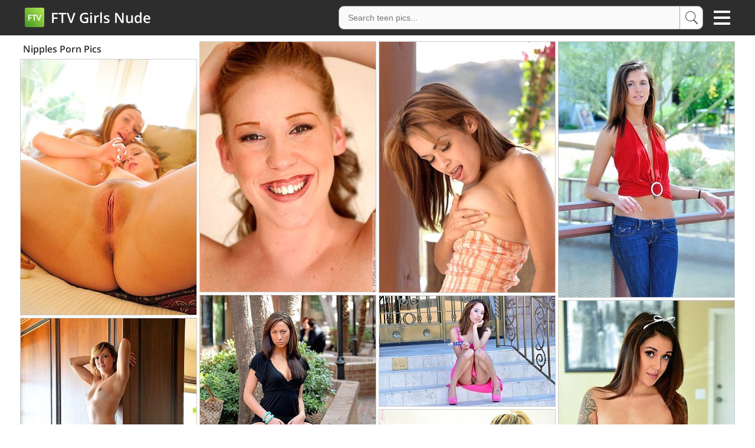

--- FILE ---
content_type: text/html; charset=UTF-8
request_url: https://www.ftvgirlsnude.com/c/Nipples/
body_size: 2707
content:
<!DOCTYPE html>
<html>
<head>
<meta http-equiv="Content-Type" content="text/html; charset=UTF-8">
<title>Nipples FTV Girls Pics - FTVGirlsNude.com</title>
<meta name="description" content="Nipples free sex pics! At FTV Girls Nude.com you can find all kind of teen porn for FREE!">
<meta name="referrer" content="unsafe-url">
<meta name="viewport" content="viewport-fit=cover, width=device-width, initial-scale=1.0, minimum-scale=1.0">
<link rel="stylesheet" href="/assets/styles-1740560858.css">
<meta name="apple-mobile-web-app-title" content="FTV Girls">
<meta name="application-name" content="FTV Girls">
<meta name="theme-color" content="#FFF">
</head>
<body>
<div class="header">
<div class="safe-area">
<div class="container">
<div class="logo">
<a href="/">
<img src="/assets/logo-1740560858.svg" alt="FTVGirlsNude.com">
FTV Girls Nude
</a>
</div>
<div class="search">
<div class="toggle">
<input type="checkbox" aria-label="Search">
<span></span>
<form action="https://www.xftvgirls.com/search/" target="_blank">
<input type="text" name="q" autocomplete="off" placeholder="Search teen pics...">
<button type="submit" aria-label="Search"></button>
</form>
</div>
</div>
<div class="menu">
<div class="toggle">
<input type="checkbox" aria-label="Menu">
<span></span>
<ul>
<li><a href="/">Home</a></li>
<li><a href="/c/">All Categories</a></li>
<li><a href="/m/">All Models</a></li>
<li class="external"><a href="https://www.xvidzz.com/" title="Xvidzz" target="_blank">Xvidzz.com</a></li>
<li class="external"><a href="https://www.tuboff.com/channels/ftvgirls/" title="Tuboff" target="_blank">Tuboff</a></li>
<li class="external"><a href="https://www.sexadept.com/" title="SexAdept" target="_blank">SexAdept.com</a></li>
<li class="external"><a href="https://www.porzz.com/" title="Por ZZ" target="_blank">PorZZ.com</a></li>
<li class="external"><a href="https://www.iftvmilfs.com/" title="iFTVMILFs.com" target="_blank">iFTVMILFs.com</a></li>
<li class="external"><a href="https://www.ivr.xxx/" title="VR Porn ivr" xxx="_blank">VR Porn Tube</a></li>
</ul>
</div>
</div>
</div>
</div>
</div>
<div class="main">
<div class="safe-area">
<div class="container">
<div class="thumbs infinite">
<div class="title">
<h1>Nipples Porn Pics</h1>
</div>

<div>
<a href="/v/1501/" data-id="20105009168091" target="_blank" rel="nofollow noopener" title="Redheaded thickie sucking on her own nipples after going topless">
<img src="/thumbs/19/086-on.jpg" alt="Redheaded thickie sucking on her own nipples after going topless" width="300" height="426">
</a>
</div>

<div>
<a href="/v/3038/" data-id="20105009253054" target="_blank" rel="nofollow noopener" title="Tit licking enthusiast exposes her pierced nipples in a solo gallery">
<img src="/thumbs/45/035_licking-in.jpg" alt="Tit licking enthusiast exposes her pierced nipples in a solo gallery" width="300" height="427">
</a>
</div>

<div>
<a href="/v/2884/" data-id="20105009330324" target="_blank" rel="nofollow noopener" title="Leggy brunette in blue and red having lots of fun as she teases everyone">
<img src="/thumbs/42/303_-and.jpg" alt="Leggy brunette in blue and red having lots of fun as she teases everyone" width="300" height="435">
</a>
</div>

<div>
<a href="/v/2212/" data-id="20105009448403" target="_blank" rel="nofollow noopener" title="Women fuck each other with toys and worship each other\'s nipples">
<img src="/thumbs/30/484-with-each-s.jpg" alt="Women fuck each other with toys and worship each other\'s nipples" width="300" height="435">
</a>
</div>

<div>
<a href="/v/2220/" data-id="20105009548503" target="_blank" rel="nofollow noopener" title="Busy city girl showing her nipples and legs while roaming the streets">
<img src="/thumbs/30/584-the.jpg" alt="Busy city girl showing her nipples and legs while roaming the streets" width="300" height="427">
</a>
</div>

<div>
<a href="/v/2096/" data-id="20105009638482" target="_blank" rel="nofollow noopener" title="Pink dress babe twisting her own nipples and posing on the steps">
<img src="/thumbs/28/483-twisting.jpg" alt="Pink dress babe twisting her own nipples and posing on the steps" width="300" height="189">
</a>
</div>

<div>
<a href="/v/1253/" data-id="20105009708251" target="_blank" rel="nofollow noopener" title="Brunette twisting her own nipples before pulling down her panties">
<img src="/thumbs/15/280-brunette-own-her.jpg" alt="Brunette twisting her own nipples before pulling down her panties" width="300" height="435">
</a>
</div>

<div>
<a href="/v/2292/" data-id="20105009831813" target="_blank" rel="nofollow noopener" title="Dirty blonde pinching her nipples and showing her gorgeous feet too">
<img src="/thumbs/31/813-nipples-her-too.jpg" alt="Dirty blonde pinching her nipples and showing her gorgeous feet too" width="300" height="435">
</a>
</div>

<div>
<a href="/v/1494/" data-id="20105009979981" target="_blank" rel="nofollow noopener" title="Pink lingerie blonde rubbing her nipples and kissing a pink bunny">
<img src="/thumbs/18/997-blonde-rubbing-bunny.jpg" alt="Pink lingerie blonde rubbing her nipples and kissing a pink bunny" width="300" height="187">
</a>
</div>

<div>
<a href="/v/1692/" data-id="202050090163022" target="_blank" rel="nofollow noopener" title="Beauty with perky nipples feels horny outdoors, masturbates indoors">
<img src="/thumbs/22/036-perky-masturbates.jpg" alt="Beauty with perky nipples feels horny outdoors, masturbates indoors" width="300" height="435">
</a>
</div>

<div>
<a href="/v/2697/" data-id="202050091149883" target="_blank" rel="nofollow noopener" title="Bodacious blonde gets her nipples all hard to get you excited too">
<img src="/thumbs/38/894_bodacious-nipples-to.jpg" alt="Bodacious blonde gets her nipples all hard to get you excited too" width="300" height="426">
</a>
</div>

<div>
<a href="/v/1713/" data-id="202050092178322" target="_blank" rel="nofollow noopener" title="blond-haired beauty licks her own nipples and shows her cute pussy">
<img src="/thumbs/22/387-her-and.jpg" alt="blond-haired beauty licks her own nipples and shows her cute pussy" width="300" height="435">
</a>
</div>

<div>
<a href="/v/1351/" data-id="202050093177761" target="_blank" rel="nofollow noopener" title="Office hottie with a body exposing her nipples and wet pussy on cam">
<img src="/assets/1px.gif" class="lazyload" data-src="/thumbs/16/777-her.jpg" alt="Office hottie with a body exposing her nipples and wet pussy on cam" width="300" height="426">
</a>
</div>

<div>
<a href="/v/1752/" data-id="202050094142032" target="_blank" rel="nofollow noopener" title="Brunette twisting her own nipples and being kinky as fuck as well">
<img src="/assets/1px.gif" class="lazyload" data-src="/thumbs/23/024-twisting-fuck-as.jpg" alt="Brunette twisting her own nipples and being kinky as fuck as well" width="300" height="426">
</a>
</div>

<div>
<a href="/v/896/" data-id="20204009510599" target="_blank" rel="nofollow noopener" title="Dress-wearing brunette teen pinching her own nipples in public">
<img src="/assets/1px.gif" class="lazyload" data-src="/thumbs/9/950-dress-wearing-public.jpg" alt="Dress-wearing brunette teen pinching her own nipples in public" width="300" height="435">
</a>
</div>

<div>
<a href="/v/2912/" data-id="202050096199724" target="_blank" rel="nofollow noopener" title="Purple lingerie beauty loves twisting her own nipples for pleasure">
<img src="/assets/1px.gif" class="lazyload" data-src="/thumbs/42/799_her.jpg" alt="Purple lingerie beauty loves twisting her own nipples for pleasure" width="300" height="189">
</a>
</div>

<div>
<a href="/v/1896/" data-id="202050097173252" target="_blank" rel="nofollow noopener" title="Gorgeous solo girl licking her own nipples and showing feet as well">
<img src="/assets/1px.gif" class="lazyload" data-src="/thumbs/25/237-well.jpg" alt="Gorgeous solo girl licking her own nipples and showing feet as well" width="300" height="426">
</a>
</div>

<div>
<a href="/v/2395/" data-id="202050098117533" target="_blank" rel="nofollow noopener" title="White lingerie stunner licking her own nipples and being playful">
<img src="/assets/1px.gif" class="lazyload" data-src="/thumbs/33/571-stunner.jpg" alt="White lingerie stunner licking her own nipples and being playful" width="300" height="434">
</a>
</div>

<div>
<a href="/v/2237/" data-id="202050099148803" target="_blank" rel="nofollow noopener" title="Red-haired gal twisting her own nipples and looking hot as fuck too">
<img src="/assets/1px.gif" class="lazyload" data-src="/thumbs/30/884-looking.jpg" alt="Red-haired gal twisting her own nipples and looking hot as fuck too" width="300" height="426">
</a>
</div>

<div>
<a href="/v/169/" data-id="20204009025223" target="_blank" rel="nofollow noopener" title="Young beauty twisting her own nipples and showing that hot pussy">
<img src="/assets/1px.gif" class="lazyload" data-src="/thumbs/3/225-and-pussy.jpg" alt="Young beauty twisting her own nipples and showing that hot pussy" width="300" height="189">
</a>
</div>

<div>
<a href="/v/2197/" data-id="202050091238103" target="_blank" rel="nofollow noopener" title="Brown-haired gal rubbing her nipples while all soapy and wet">
<img src="/assets/1px.gif" class="lazyload" data-src="/thumbs/30/183-rubbing-while-wet.jpg" alt="Brown-haired gal rubbing her nipples while all soapy and wet" width="300" height="427">
</a>
</div>

<div>
<a href="/v/2619/" data-id="202050092292573" target="_blank" rel="nofollow noopener" title="Pierced nipples blonde having lots of fun while fisting herself hard">
<img src="/assets/1px.gif" class="lazyload" data-src="/thumbs/37/529_lots-hard.jpg" alt="Pierced nipples blonde having lots of fun while fisting herself hard" width="300" height="189">
</a>
</div>

<div>
<a href="/v/244/" data-id="20204009322954" target="_blank" rel="nofollow noopener" title="Blue-eyed babe with natural boobs pinching her own nipples and looking hot">
<img src="/assets/1px.gif" class="lazyload" data-src="/thumbs/4/592-her-hot.jpg" alt="Blue-eyed babe with natural boobs pinching her own nipples and looking hot" width="300" height="189">
</a>
</div>

<div>
<a href="/v/803/" data-id="20204009422278" target="_blank" rel="nofollow noopener" title="Young beauty pulling her nipples and twisting them just to get wetter">
<img src="/assets/1px.gif" class="lazyload" data-src="/thumbs/8/722-her.jpg" alt="Young beauty pulling her nipples and twisting them just to get wetter" width="300" height="189">
</a>
</div>

<div>
<a href="/v/79/" data-id="20204009525061" target="_blank" rel="nofollow noopener" title="Excitable blonde shows her feet, nipples, and pussy up close on camera">
<img src="/assets/1px.gif" class="lazyload" data-src="/thumbs/1/605-blonde-camera.jpg" alt="Excitable blonde shows her feet, nipples, and pussy up close on camera" width="300" height="183">
</a>
</div>

<div>
<a href="/v/1839/" data-id="202050096291342" target="_blank" rel="nofollow noopener" title="Redheaded chick licking her own nipples while teasing the camera">
<img src="/assets/1px.gif" class="lazyload" data-src="/thumbs/24/319-licking-her-teasing.jpg" alt="Redheaded chick licking her own nipples while teasing the camera" width="300" height="426">
</a>
</div>

<div>
<a href="/v/255/" data-id="20204009720974" target="_blank" rel="nofollow noopener" title="Brunette in a sexy black dress showing off and twisting her nipples">
<img src="/assets/1px.gif" class="lazyload" data-src="/thumbs/4/790-and-twisting-her.jpg" alt="Brunette in a sexy black dress showing off and twisting her nipples" width="300" height="435">
</a>
</div>

<div>
<a href="/v/2078/" data-id="202050098216182" target="_blank" rel="nofollow noopener" title="Impressive solo gallery featuring a blonde with really hot nipples">
<img src="/assets/1px.gif" class="lazyload" data-src="/thumbs/28/161-impressive-a.jpg" alt="Impressive solo gallery featuring a blonde with really hot nipples" width="300" height="435">
</a>
</div>

<div>
<a href="/v/2486/" data-id="202050099287153" target="_blank" rel="nofollow noopener" title="Asian brunette showing her nipples even before stripping fully naked">
<img src="/assets/1px.gif" class="lazyload" data-src="/thumbs/35/178-asian-brunette-her.jpg" alt="Asian brunette showing her nipples even before stripping fully naked" width="300" height="426">
</a>
</div>

</div>
 </div>
</div>
</div>
<div class="footer">
<div class="safe-area">
<div class="container">

<div>&copy; FTVGirlsNude.com</div>
</div>
</div>
</div>
<script src="/assets/scripts-1740560858.js"></script>
<script defer src="https://static.cloudflareinsights.com/beacon.min.js/vcd15cbe7772f49c399c6a5babf22c1241717689176015" integrity="sha512-ZpsOmlRQV6y907TI0dKBHq9Md29nnaEIPlkf84rnaERnq6zvWvPUqr2ft8M1aS28oN72PdrCzSjY4U6VaAw1EQ==" data-cf-beacon='{"version":"2024.11.0","token":"0b71c59833b44a8085d37f2f47de46bf","r":1,"server_timing":{"name":{"cfCacheStatus":true,"cfEdge":true,"cfExtPri":true,"cfL4":true,"cfOrigin":true,"cfSpeedBrain":true},"location_startswith":null}}' crossorigin="anonymous"></script>
</body>
</html>

--- FILE ---
content_type: text/html; charset=UTF-8
request_url: https://www.ftvgirlsnude.com/additional.php
body_size: 4088
content:
[[177921280,"Blond_Babes","https:\/\/static-cdn.strpst.com\/previews\/9\/7\/0\/97032e1371ddd01d634892be2347f0cc-full","1000x1000"],[175168531,"sexy_boobs97","https:\/\/static-cdn.strpst.com\/previews\/0\/3\/e\/03e796465622766b14b17ddffb9780ae-full","900x1200"],[93628343,"CHOCOLATEDARKBUSTYX","https:\/\/static-cdn.strpst.com\/previews\/2\/2\/7\/227b0e9d195f8385233ad8722953f8e3-full","960x720"],[172419350,"Sexyass242","https:\/\/static-cdn.strpst.com\/previews\/3\/c\/f\/3cfdaa3ee09d915b80b67e5db147208a-full","1000x750"],[225950508,"eva_nexus","https:\/\/static-cdn.strpst.com\/previews\/f\/e\/1\/fe18e7e093d407e5779d5479662b26f2-full","1000x1125"],[92236738,"35Gece35","https:\/\/static-cdn.strpst.com\/previews\/d\/b\/1\/db1db33a09c82fb1402fdd8c4a1cd82c-full","1000x750"],[221100500,"HotPetite_25","https:\/\/static-cdn.strpst.com\/previews\/2\/d\/5\/2d5733ecc7ad06fecf537593f134d167-full","1000x1000"],[236162096,"PowderySatan","https:\/\/static-cdn.strpst.com\/previews\/6\/e\/2\/6e277f4158ff8d3416aa3b4314010641-full","1000x1000"],[235732475,"InkedCurly_L","https:\/\/static-cdn.strpst.com\/previews\/d\/3\/4\/d348dbd7878eb8336c225c288831c043-full","1000x1000"],[91432868,"lulu_italy","https:\/\/static-cdn.strpst.com\/previews\/e\/4\/2\/e421e08b6de0091de0ead1dee3a6a233-full","680x510"],[96253640,"Jess_Lui","https:\/\/static-cdn.strpst.com\/previews\/f\/a\/9\/fa942ae50e9dc55d676820ca1153ad31-full","960x960"],[31275237,"GanseloMix","https:\/\/static-cdn.strpst.com\/previews\/7\/7\/f\/77fe08cf905acef8dfacfacae613a223-full","1000x1000"],[193152174,"HerrundFrau-M","https:\/\/static-cdn.strpst.com\/previews\/b\/0\/8\/b08e9e4da0232ac097d06b34cbafc1a7-full","1000x990"],[206606112,"jessica-mimi","https:\/\/static-cdn.strpst.com\/previews\/5\/2\/e\/52e580dd29d32f864cb5443df72d9a3d-full","800x1066"],[61405722,"Scarlett-Dream","https:\/\/static-cdn.strpst.com\/previews\/2\/2\/9\/229a2eafda86836372dfb01a509e14ed-full","960x958"],[172765494,"Lauzo","https:\/\/static-cdn.strpst.com\/previews\/e\/9\/5\/e95f38159a944201c3c34a03a3d81299-full","1000x913"],[139937824,"Emily_9xx","https:\/\/static-cdn.strpst.com\/previews\/b\/8\/f\/b8ff410c44c08b1be9a5423038930d8b-full","540x720"],[161678208,"Julianna6532","https:\/\/static-cdn.strpst.com\/previews\/2\/3\/a\/23aa99464c47ad90f871d6153701f684-full","1000x1000"],[231098192,"Elen_ka","https:\/\/static-cdn.strpst.com\/previews\/1\/9\/7\/197b04453e4abac4a2c6c35d6f877fde-full","1000x1165"],[129910118,"SOLMARChinix","https:\/\/static-cdn.strpst.com\/previews\/f\/1\/7\/f179caac0d0d0ceb12dc65bd13672d7d-full","1000x998"],[226818793,"Maliaebonyfetish","https:\/\/static-cdn.strpst.com\/previews\/b\/9\/5\/b9534d8e8293bceec58c961ef9f308f1-full","1000x901"],[141323875,"Milfa_nimfomana","https:\/\/static-cdn.strpst.com\/previews\/8\/9\/e\/89ecb0a9ef57e7879f88ee5035d02d16-full","1000x1000"],[209761928,"auraeroticaxxx","https:\/\/static-cdn.strpst.com\/previews\/4\/d\/4\/4d42b827976dec67d9f5c875fc2060b9-full","1000x1000"],[199573470,"_nagisaa","https:\/\/static-cdn.strpst.com\/previews\/d\/c\/6\/dc6dc76488347081664513b98244be08-full","1000x750"],[197854682,"Gigibies1","https:\/\/static-cdn.strpst.com\/previews\/c\/3\/b\/c3b22c51b3248b364169558489f9e2b6-full","1000x790"],[121032826,"Silvia2277","https:\/\/static-cdn.strpst.com\/previews\/d\/e\/d\/dedb561e0c949ce16c942503442b498d-full","720x960"],[183411055,"sweettsofiaa","https:\/\/static-cdn.strpst.com\/previews\/a\/f\/c\/afc10ad75ea66b83d29a29f14b68c2b1-full","1000x750"],[222850434,"mysterious_girls","https:\/\/static-cdn.strpst.com\/previews\/a\/7\/a\/a7ad18415b8f4e890331ae6d7ddf1b48-full","941x1200"],[238419896,"Red-Bird2","https:\/\/static-cdn.strpst.com\/previews\/9\/4\/3\/9432a81a953417b2b64ebff38c088398-full","960x960"],[238702733,"Payal-Verma","https:\/\/static-cdn.strpst.com\/previews\/d\/c\/3\/dc3623c24a4f1835ec96589fb6c3f2a0-full","1000x1000"],[213242116,"Elinacam","https:\/\/static-cdn.strpst.com\/previews\/9\/9\/d\/99d3a1f61bf7c08b0315aa13e2934aa3-full","1000x774"],[145453570,"Lilith_Diva0","https:\/\/static-cdn.strpst.com\/previews\/2\/1\/f\/21f50f735a74d778210c3cbab619212c-full","648x864"],[220580912,"Hey_Jully","https:\/\/static-cdn.strpst.com\/previews\/d\/f\/1\/df1ddf7bea2b1c8fea6370cbfab5094a-full","1000x1667"],[206249381,"SEEMA_127","https:\/\/static-cdn.strpst.com\/previews\/4\/6\/9\/46993fb0c942332ae98056253adfb085-full","720x960"],[218299686,"BunnyBloom25","https:\/\/static-cdn.strpst.com\/previews\/d\/b\/0\/db07baf49a3c08e4f02d85403e5c4868-full","1000x854"],[208565517,"Rose-luckey","https:\/\/static-cdn.strpst.com\/previews\/9\/e\/0\/9e0c3d3f0dbe7e49bd9c8225c26a1666-full","1000x1000"],[206747418,"zhaomosheng125216","https:\/\/static-cdn.strpst.com\/previews\/b\/3\/3\/b3342ca87e04a8b87af16e72a97c7129-full","1000x868"],[185693539,"yangyang-777","https:\/\/static-cdn.strpst.com\/previews\/c\/1\/f\/c1fc21801215839b1bc8e6e630a62d04-full","1000x1333"],[196080340,"LaudingElastase","https:\/\/static-cdn.strpst.com\/previews\/e\/a\/f\/eaf4a2946d07e59bd4ba62e661dccb94-full","1000x1000"],[83976815,"87wawa","https:\/\/static-cdn.strpst.com\/previews\/f\/0\/8\/f085f71c871c5a5ba1c84b4da5104455-full","1000x1000"],[196859392,"-mana-22","https:\/\/static-cdn.strpst.com\/previews\/d\/4\/7\/d476fcfd1adb171ed8e3a451e2c079a8-full","1000x1333"],[232503415,"Ann_Couette","https:\/\/static-cdn.strpst.com\/previews\/5\/8\/2\/5825c028c41db8aa6fde1500f1dcd11d-full","962x960"],[203505402,"sabrina_cutieee69","https:\/\/static-cdn.strpst.com\/previews\/f\/6\/b\/f6b6ead97d96be902514d3995ae7cb05-full","1000x1000"],[201597539,"AlexandraYsabella","https:\/\/static-cdn.strpst.com\/previews\/f\/4\/c\/f4c4ca89c4f06b6655b36d418240a79e-full","1000x1333"],[150796025,"AnaysTop","https:\/\/static-cdn.strpst.com\/previews\/5\/1\/8\/5188bde72a789c64aabb16123c76aec8-full","1000x912"],[208596332,"hottestboy03","https:\/\/static-cdn.strpst.com\/previews\/c\/4\/9\/c4926046f4e84375a2f2e780c8595b6f-full","914x1279"],[20295711,"dreamon007007007","https:\/\/static-cdn.strpst.com\/previews\/4\/b\/5\/4b5f0e7da45604463414bd7878f580a9-full","1000x889"],[186049214,"almighty_d","https:\/\/static-cdn.strpst.com\/previews\/1\/6\/2\/162560a72cdf292a9c36fbd07089a35d-full","1000x1500"],[232036634,"cheekycherryx","https:\/\/static-cdn.strpst.com\/previews\/8\/8\/0\/8801eaa6f75e193c93ee54a84a7bd704-full","1000x1333"],[219298876,"Freaky-Nicky18","https:\/\/static-cdn.strpst.com\/previews\/7\/e\/c\/7ec7e3ff5a2fbe1c02db9f05b5fe6908-full","1000x1000"],[102913373,"zayona1","https:\/\/static-cdn.strpst.com\/previews\/5\/4\/c\/54c37a3c794686bbf37c8965218bdf1e-full","475x474"],[207777248,"HothairyBoy2","https:\/\/static-cdn.strpst.com\/previews\/6\/3\/d\/63d011be09e7227cd0a452c7efd9df8a-full","1000x1000"],[186039560,"59493","https:\/\/static-cdn.strpst.com\/previews\/a\/9\/9\/a9917bf2abb938741e241cdc71394b07-full","1000x1000"],[168331854,"Johnras121","https:\/\/static-cdn.strpst.com\/previews\/a\/2\/9\/a29647d5f3e2cf0f0fedb95b7884f87f-full","719x720"],[237134742,"yurii_magic","https:\/\/static-cdn.strpst.com\/previews\/0\/6\/d\/06dcb16ee4291a620aea3ed6cb20f089-full","961x960"],[235187182,"Victoria_montgomery","https:\/\/static-cdn.strpst.com\/previews\/e\/3\/e\/e3e4cd09be6b959497229c6bec120353-full","962x960"],[238248782,"Ianne150","https:\/\/static-cdn.strpst.com\/previews\/4\/3\/4\/4347182c775e19201b3ed404b0c5f6a6-full","1000x1628"],[40690535,"AndrewAnnie","https:\/\/static-cdn.strpst.com\/previews\/4\/1\/3\/4135b3a5af6ea21c3dc772acca0e9c36-full","1000x1000"],[213947659,"Danielanddamian","https:\/\/static-cdn.strpst.com\/previews\/3\/b\/d\/3bdf5aff8d699bf1faf1456317afd3c5-full","1000x798"],[146754352,"Geilerjung69","https:\/\/static-cdn.strpst.com\/previews\/b\/4\/b\/b4b65429bc755cc98ad9b89eb1cd5af3-full","800x600"],[152500267,"KarineWine","https:\/\/static-cdn.strpst.com\/previews\/7\/5\/7\/75740677ecef149501ef8cbc09da9ae5-full","1000x750"],[102376406,"MargaritaRo","https:\/\/static-cdn.strpst.com\/previews\/d\/0\/9\/d096b12a7013a272ce7dec49f830d14f-full","677x508"],[232039781,"El_CHEGO","https:\/\/static-cdn.strpst.com\/previews\/4\/7\/9\/4795bb4b600ae734acb9969c41451262-full","1000x1667"],[80085066,"muscularjohnforuX","https:\/\/static-cdn.strpst.com\/previews\/1\/a\/8\/1a82286f2f49d5141d477f287cbad6f1-full","1000x1000"],[208644136,"sexy_yesica","https:\/\/static-cdn.strpst.com\/previews\/e\/c\/8\/ec8acee588218ef9b6eefc8efa490e91-full","540x720"],[108420038,"argiee_taylorxs2","https:\/\/static-cdn.strpst.com\/previews\/6\/4\/3\/643201a5567031bb892df57a4c6b9039-full","900x1200"],[215724595,"luludoll_","https:\/\/static-cdn.strpst.com\/previews\/7\/f\/d\/7fdd49769c71a1495252f756ef93134c-full","828x1104"],[208521544,"ILOVEhairywoman","https:\/\/static-cdn.strpst.com\/previews\/9\/4\/c\/94c4aae0f5d78adb87df12c4d64fe462-full","1000x1000"],[207818031,"boikouka","https:\/\/static-cdn.strpst.com\/previews\/e\/3\/3\/e3375badd7a8812217e54ad9858132c8-full","1000x1000"],[139553384,"YAMPIER055","https:\/\/static-cdn.strpst.com\/previews\/6\/e\/6\/6e6a3fe7f9838561cecae9ff1c70ca87-full","1000x1000"],[207909468,"kelly15055","https:\/\/static-cdn.strpst.com\/previews\/5\/2\/6\/526abe5f2bc7e36ea3dde52279bb6040-full","1000x1000"],[232095461,"AR7v","https:\/\/static-cdn.strpst.com\/previews\/2\/8\/9\/28921c916d1cb828d84482a4e457c0a2-full","1000x1125"],[219129191,"AntonioNice_iml","https:\/\/static-cdn.strpst.com\/previews\/a\/2\/a\/a2ac8697d7b0bc745455a066edd023e2-full","1000x1000"],[164616604,"divertoooo","https:\/\/static-cdn.strpst.com\/previews\/e\/c\/7\/ec787c92a9d9dd07011b041011b84363-full","1000x1333"],[198344131,"choupipat1","https:\/\/static-cdn.strpst.com\/previews\/c\/3\/1\/c31226f7ed351b2811dd2eb772dbc710-full","720x720"],[238098875,"EbonySexySlim","https:\/\/static-cdn.strpst.com\/previews\/7\/4\/d\/74d2db15c0dff2bb2539b38c3769b422-full","1000x996"],[235258427,"MOONSTONE2020","https:\/\/static-cdn.strpst.com\/previews\/d\/e\/d\/ded79ccf48cce3757ecb0f7e4700e604-full","910x683"],[235686150,"Sexy-girl123","https:\/\/static-cdn.strpst.com\/previews\/9\/2\/e\/92eedb66a2dcfbf226eed41ef621827d-full","1000x911"],[238694016,"NAUGHTY_Ebony69x","https:\/\/static-cdn.strpst.com\/previews\/c\/5\/7\/c57980f970c22a09ffe43ceeae7d2ea3-full","720x960"],[233748903,"YourMoor","https:\/\/static-cdn.strpst.com\/previews\/6\/c\/9\/6c994da66a36ed4cf7e1443ee826881d-full","960x960"],[238779392,"Nathy_Lexxa","https:\/\/static-cdn.strpst.com\/previews\/b\/0\/e\/b0e6b680b445d7bd8e3a610d069e6c0b-full","1000x1096"],[237458219,"CellineNoir","https:\/\/static-cdn.strpst.com\/previews\/d\/7\/1\/d718d4d04fe2f2c757db584dd5459af9-full","1000x750"],[236756127,"YINA-6969","https:\/\/static-cdn.strpst.com\/previews\/b\/f\/6\/bf6cad24b8a4fdd9a393b8e44f39cc6e-full","600x897"],[238621380,"AnikaHarryson","https:\/\/static-cdn.strpst.com\/previews\/b\/0\/b\/b0b11f0026e8b4ef7e802b56363b1759-full","1000x981"],[226754628,"publicuniversalfwb","https:\/\/static-cdn.strpst.com\/previews\/d\/d\/a\/dda9a62133ca81f8634020339bd0688e-full","1000x750"],[238584622,"Lisa_1809","https:\/\/static-cdn.strpst.com\/previews\/0\/e\/b\/0ebf0ad416a8286c974ed02a9e41c0a6-full","1000x847"],[162690174,"LynBardon","https:\/\/static-cdn.strpst.com\/previews\/8\/2\/2\/822b07c48ff3edc5d0139b3bd55f215c-full","853x960"],[177862969,"whisper_of_love","https:\/\/static-cdn.strpst.com\/previews\/3\/f\/6\/3f62338d1aeee544560d711ba9e5f4b9-full","1000x750"],[107297225,"InternetFairy_XO","https:\/\/static-cdn.strpst.com\/previews\/1\/d\/6\/1d6586f5256276a4d84622b4781eb389-full","670x503"],[152764451,"Sherry_she","https:\/\/static-cdn.strpst.com\/previews\/b\/b\/f\/bbfba4efece5c21cd1e771dd1b77abff-full","474x810"],[204977696,"Emily-Nguyen","https:\/\/static-cdn.strpst.com\/previews\/1\/d\/0\/1d0e2a47069bc9f63e1a9f56cae1b1a1-full","1000x800"],[75185393,"twinsflowers45","https:\/\/static-cdn.strpst.com\/previews\/9\/f\/5\/9f5e02236b4a6315800b6ab73c9c1414-full","1000x1333"],[184270599,"Dr_Barbie","https:\/\/static-cdn.strpst.com\/previews\/1\/3\/7\/1372f885fa9c87a9cc4dc1f825e8c048-full","1000x750"],[165480266,"Midnightrose11","https:\/\/static-cdn.strpst.com\/previews\/d\/0\/4\/d040adf27ba701f3057e47ae507a4a5f-full","828x1071"],[208276314,"spicyxmilf","https:\/\/static-cdn.strpst.com\/previews\/7\/3\/f\/73f4cb378710bab20a7d6005074ab29e-full","646x645"],[21169903,"dieseldame1313","https:\/\/static-cdn.strpst.com\/previews\/8\/3\/e\/83e4995f1c43717d881da75edd639f16-full","720x958"],[36446877,"apishkagalmon","https:\/\/static-cdn.strpst.com\/previews\/5\/f\/d\/5fd3db5132cb0a81d6bbf09d91a0c738-full","712x534"],[207929033,"ScarlettSmithX","https:\/\/static-cdn.strpst.com\/previews\/a\/a\/a\/aaa030bb0b74875edd567acff43b7f73-full","1000x750"],[193421114,"reinakylie","https:\/\/static-cdn.strpst.com\/previews\/0\/1\/9\/019ebaadb3c05028fb06cb7e931a9563-full","899x1199"],[94640888,"_EVE__","https:\/\/static-cdn.strpst.com\/previews\/1\/8\/5\/1851b7fb3b282b3cc5d6be0bec06c2f2-full","1000x750"]]

--- FILE ---
content_type: text/html; charset=UTF-8
request_url: https://www.ftvgirlsnude.com/ajax_menu/
body_size: 4302
content:
<li class="dropdown">
<a href="#">Categories</a>
<ul><li><a href="/c/anal/">Anal</a></li><li><a href="/c/asian/">Asian</a></li><li><a href="/c/ass/">Ass</a></li><li><a href="/c/asshole/">Asshole</a></li><li><a href="/c/babe/">Babe</a></li><li><a href="/c/big-ass/">Big Ass</a></li><li><a href="/c/big-tits/">Big Tits</a></li><li><a href="/c/bikini/">Bikini</a></li><li><a href="/c/blonde/">Blonde</a></li><li><a href="/c/blowjob/">Blowjob</a></li><li><a href="/c/brunette/">Brunette</a></li><li><a href="/c/car/">Car</a></li><li><a href="/c/close-up/">Close Up</a></li><li><a href="/c/dildo/">Dildo</a></li><li><a href="/c/feet/">Feet</a></li><li><a href="/c/fisting/">Fisting</a></li><li><a href="/c/flashing/">Flashing</a></li><li><a href="/c/flexible/">Flexible</a></li><li><a href="/c/glass-dildo/">Glass Dildo</a></li><li><a href="/c/glasses/">Glasses</a></li><li><a href="/c/hardcore/">Hardcore</a></li><li><a href="/c/high-heels/">High Heels</a></li><li><a href="/c/jeans/">Jeans</a></li><li><a href="/c/legs/">Legs</a></li><li><a href="/c/lesbian/">Lesbian</a></li><li><a href="/c/lingerie/">Lingerie</a></li><li><a href="/c/masturbating/">Masturbating</a></li><li><a href="/c/natural-tits/">Natural Tits</a></li><li><a href="/c/nipples/">Nipples</a></li><li><a href="/c/outdoor/">Outdoor</a></li><li><a href="/c/panties/">Panties</a></li><li><a href="/c/perfect-body/">Perfect Body</a></li><li><a href="/c/public/">Public</a></li><li><a href="/c/pussy/">Pussy</a></li><li><a href="/c/redhead/">Redhead</a></li><li><a href="/c/secretary/">Secretary</a></li><li><a href="/c/sex-toy/">Sex Toy</a></li><li><a href="/c/skinny/">Skinny</a></li><li><a href="/c/skirt/">Skirt</a></li><li><a href="/c/sports/">Sports</a></li><li><a href="/c/stockings/">Stockings</a></li><li><a href="/c/thong/">Thong</a></li><li><a href="/c/wet/">Wet</a></li></ul>
</li>
<li class="dropdown">
<a href="#">Models</a>
<ul><li><a href="/m/aali/">Aali</a></li><li><a href="/m/abigail/">Abigail</a></li><li><a href="/m/addison/">Addison</a></li><li><a href="/m/adrianna/">Adrianna</a></li><li><a href="/m/aeris/">Aeris</a></li><li><a href="/m/aiden/">Aiden</a></li><li><a href="/m/alaina/">Alaina</a></li><li><a href="/m/alana/">Alana</a></li><li><a href="/m/alanna/">Alanna</a></li><li><a href="/m/alannah/">Alannah</a></li><li><a href="/m/alaura/">Alaura</a></li><li><a href="/m/alex/">Alex</a></li><li><a href="/m/alexa/">Alexa</a></li><li><a href="/m/alexa-loren/">Alexa Loren</a></li><li><a href="/m/alexandra/">Alexandra</a></li><li><a href="/m/alexia/">Alexia</a></li><li><a href="/m/alexis/">Alexis</a></li><li><a href="/m/alice/">Alice</a></li><li><a href="/m/alicia/">Alicia</a></li><li><a href="/m/alison/">Alison</a></li><li><a href="/m/alley/">Alley</a></li><li><a href="/m/allie/">Allie</a></li><li><a href="/m/allison/">Allison</a></li><li><a href="/m/ally/">Ally</a></li><li><a href="/m/alyssa/">Alyssa</a></li><li><a href="/m/amanda/">Amanda</a></li><li><a href="/m/amber/">Amber</a></li><li><a href="/m/amelia/">Amelia</a></li><li><a href="/m/amie/">Amie</a></li><li><a href="/m/amy/">Amy</a></li><li><a href="/m/andrea/">Andrea</a></li><li><a href="/m/andreina/">Andreina</a></li><li><a href="/m/anessa/">Anessa</a></li><li><a href="/m/angel/">Angel</a></li><li><a href="/m/angela/">Angela</a></li><li><a href="/m/angelina/">Angelina</a></li><li><a href="/m/anita/">Anita</a></li><li><a href="/m/anna/">Anna</a></li><li><a href="/m/annalina/">Annalina</a></li><li><a href="/m/annalisa/">Annalisa</a></li><li><a href="/m/anne/">Anne</a></li><li><a href="/m/annie-lee/">Annie Lee</a></li><li><a href="/m/anya/">Anya</a></li><li><a href="/m/anyah/">Anyah</a></li><li><a href="/m/april/">April</a></li><li><a href="/m/aria/">Aria</a></li><li><a href="/m/ariana/">Ariana</a></li><li><a href="/m/ariane/">Ariane</a></li><li><a href="/m/arianna/">Arianna</a></li><li><a href="/m/arya/">Arya</a></li><li><a href="/m/ashlee/">Ashlee</a></li><li><a href="/m/ashley/">Ashley</a></li><li><a href="/m/ashlyn/">Ashlyn</a></li><li><a href="/m/ashton/">Ashton</a></li><li><a href="/m/astrid/">Astrid</a></li><li><a href="/m/athena/">Athena</a></li><li><a href="/m/aubrey/">Aubrey</a></li><li><a href="/m/audrey/">Audrey</a></li><li><a href="/m/aurielee/">Aurielee</a></li><li><a href="/m/aurora/">Aurora</a></li><li><a href="/m/ava/">Ava</a></li><li><a href="/m/aveline/">Aveline</a></li><li><a href="/m/averie/">Averie</a></li><li><a href="/m/avery/">Avery</a></li><li><a href="/m/avia/">Avia</a></li><li><a href="/m/avri/">Avri</a></li><li><a href="/m/avril/">Avril</a></li><li><a href="/m/bailee/">Bailee</a></li><li><a href="/m/bailey/">Bailey</a></li><li><a href="/m/becky/">Becky</a></li><li><a href="/m/belicia/">Belicia</a></li><li><a href="/m/bella/">Bella</a></li><li><a href="/m/bethany/">Bethany</a></li><li><a href="/m/bianca/">Bianca</a></li><li><a href="/m/blaire/">Blaire</a></li><li><a href="/m/blake/">Blake</a></li><li><a href="/m/bobbi/">Bobbi</a></li><li><a href="/m/bojana/">Bojana</a></li><li><a href="/m/bonnie/">Bonnie</a></li><li><a href="/m/brandi/">Brandi</a></li><li><a href="/m/brea/">Brea</a></li><li><a href="/m/bree/">Bree</a></li><li><a href="/m/brianna/">Brianna</a></li><li><a href="/m/brielle/">Brielle</a></li><li><a href="/m/brigitte/">Brigitte</a></li><li><a href="/m/brina/">Brina</a></li><li><a href="/m/britney/">Britney</a></li><li><a href="/m/brittni/">Brittni</a></li><li><a href="/m/brooke/">Brooke</a></li><li><a href="/m/brynn/">Brynn</a></li><li><a href="/m/cadence/">Cadence</a></li><li><a href="/m/cadey/">Cadey</a></li><li><a href="/m/cali/">Cali</a></li><li><a href="/m/callie/">Callie</a></li><li><a href="/m/callista/">Callista</a></li><li><a href="/m/cameron/">Cameron</a></li><li><a href="/m/candace/">Candace</a></li><li><a href="/m/candice/">Candice</a></li><li><a href="/m/capri/">Capri</a></li><li><a href="/m/caprice/">Caprice</a></li><li><a href="/m/cara/">Cara</a></li><li><a href="/m/carina/">Carina</a></li><li><a href="/m/carissa/">Carissa</a></li><li><a href="/m/carli/">Carli</a></li><li><a href="/m/carlie/">Carlie</a></li><li><a href="/m/carmela/">Carmela</a></li><li><a href="/m/carmen/">Carmen</a></li><li><a href="/m/caroline/">Caroline</a></li><li><a href="/m/carolyn/">Carolyn</a></li><li><a href="/m/carrie/">Carrie</a></li><li><a href="/m/casandra/">Casandra</a></li><li><a href="/m/casey/">Casey</a></li><li><a href="/m/cass/">Cass</a></li><li><a href="/m/cassandra/">Cassandra</a></li><li><a href="/m/cassidy/">Cassidy</a></li><li><a href="/m/cassie/">Cassie</a></li><li><a href="/m/cassy/">Cassy</a></li><li><a href="/m/casy/">Casy</a></li><li><a href="/m/catalina/">Catalina</a></li><li><a href="/m/catarina/">Catarina</a></li><li><a href="/m/cecilia/">Cecilia</a></li><li><a href="/m/celeste/">Celeste</a></li><li><a href="/m/celine/">Celine</a></li><li><a href="/m/chantelle/">Chantelle</a></li><li><a href="/m/charity/">Charity</a></li><li><a href="/m/charlotte/">Charlotte</a></li><li><a href="/m/chelsea/">Chelsea</a></li><li><a href="/m/chloe/">Chloe</a></li><li><a href="/m/chloey/">Chloey</a></li><li><a href="/m/christine/">Christine</a></li><li><a href="/m/christy/">Christy</a></li><li><a href="/m/claire/">Claire</a></li><li><a href="/m/clara/">Clara</a></li><li><a href="/m/cora/">Cora</a></li><li><a href="/m/corinne/">Corinne</a></li><li><a href="/m/cory/">Cory</a></li><li><a href="/m/cosima/">Cosima</a></li><li><a href="/m/courtney/">Courtney</a></li><li><a href="/m/crystal/">Crystal</a></li><li><a href="/m/daisy/">Daisy</a></li><li><a href="/m/dakota/">Dakota</a></li><li><a href="/m/dana/">Dana</a></li><li><a href="/m/dani/">Dani</a></li><li><a href="/m/danica/">Danica</a></li><li><a href="/m/danielle/">Danielle</a></li><li><a href="/m/danni/">Danni</a></li><li><a href="/m/daphne/">Daphne</a></li><li><a href="/m/dara/">Dara</a></li><li><a href="/m/darcie/">Darcie</a></li><li><a href="/m/daria/">Daria</a></li><li><a href="/m/darlene/">Darlene</a></li><li><a href="/m/delilah/">Delilah</a></li><li><a href="/m/demi/">Demi</a></li><li><a href="/m/denice/">Denice</a></li><li><a href="/m/denise/">Denise</a></li><li><a href="/m/desiree/">Desiree</a></li><li><a href="/m/devaun/">Devaun</a></li><li><a href="/m/devon/">Devon</a></li><li><a href="/m/dolly/">Dolly</a></li><li><a href="/m/drew/">Drew</a></li><li><a href="/m/dylann/">Dylann</a></li><li><a href="/m/elena/">Elena</a></li><li><a href="/m/elexis/">Elexis</a></li><li><a href="/m/eliana/">Eliana</a></li><li><a href="/m/elisabeth/">Elisabeth</a></li><li><a href="/m/ella/">Ella</a></li><li><a href="/m/elle/">Elle</a></li><li><a href="/m/ellie/">Ellie</a></li><li><a href="/m/elyse/">Elyse</a></li><li><a href="/m/embry/">Embry</a></li><li><a href="/m/emilee/">Emilee</a></li><li><a href="/m/emilie/">Emilie</a></li><li><a href="/m/emily/">Emily</a></li><li><a href="/m/emma/">Emma</a></li><li><a href="/m/erika/">Erika</a></li><li><a href="/m/erin/">Erin</a></li><li><a href="/m/esperanza/">Esperanza</a></li><li><a href="/m/esra/">Esra</a></li><li><a href="/m/estrella/">Estrella</a></li><li><a href="/m/eva/">Eva</a></li><li><a href="/m/evita/">Evita</a></li><li><a href="/m/farah/">Farah</a></li><li><a href="/m/faye/">Faye</a></li><li><a href="/m/felicia/">Felicia</a></li><li><a href="/m/fiona/">Fiona</a></li><li><a href="/m/franchesca/">Franchesca</a></li><li><a href="/m/francine/">Francine</a></li><li><a href="/m/franziska/">Franziska</a></li><li><a href="/m/gabbie/">Gabbie</a></li><li><a href="/m/gabby/">Gabby</a></li><li><a href="/m/gabriella/">Gabriella</a></li><li><a href="/m/gianna/">Gianna</a></li><li><a href="/m/gigi/">Gigi</a></li><li><a href="/m/gina/">Gina</a></li><li><a href="/m/ginger/">Ginger</a></li><li><a href="/m/giovanna/">Giovanna</a></li><li><a href="/m/giselle/">Giselle</a></li><li><a href="/m/goldie/">Goldie</a></li><li><a href="/m/gracie/">Gracie</a></li><li><a href="/m/gwen/">Gwen</a></li><li><a href="/m/hailey/">Hailey</a></li><li><a href="/m/hailey-y/">Hailey Y.</a></li><li><a href="/m/haley/">Haley</a></li><li><a href="/m/hana/">Hana</a></li><li><a href="/m/hanna/">Hanna</a></li><li><a href="/m/hannah/">Hannah</a></li><li><a href="/m/harley/">Harley</a></li><li><a href="/m/harper/">Harper</a></li><li><a href="/m/hayden/">Hayden</a></li><li><a href="/m/hayley/">Hayley</a></li><li><a href="/m/hazel/">Hazel</a></li><li><a href="/m/heather/">Heather</a></li><li><a href="/m/heidi/">Heidi</a></li><li><a href="/m/heyden/">Heyden</a></li><li><a href="/m/hollie/">Hollie</a></li><li><a href="/m/holly/">Holly</a></li><li><a href="/m/hope/">Hope</a></li><li><a href="/m/ileana/">Ileana</a></li><li><a href="/m/iman/">Iman</a></li><li><a href="/m/indica/">Indica</a></li><li><a href="/m/irina/">Irina</a></li><li><a href="/m/isabel/">Isabel</a></li><li><a href="/m/isabela/">Isabela</a></li><li><a href="/m/isabella/">Isabella</a></li><li><a href="/m/isabelle/">Isabelle</a></li><li><a href="/m/isobel/">Isobel</a></li><li><a href="/m/ivana/">Ivana</a></li><li><a href="/m/ivy/">Ivy</a></li><li><a href="/m/jackie/">Jackie</a></li><li><a href="/m/jacky/">Jacky</a></li><li><a href="/m/jade/">Jade</a></li><li><a href="/m/jamie/">Jamie</a></li><li><a href="/m/jana/">Jana</a></li><li><a href="/m/janelle/">Janelle</a></li><li><a href="/m/janessa/">Janessa</a></li><li><a href="/m/janine/">Janine</a></li><li><a href="/m/jaslene/">Jaslene</a></li><li><a href="/m/jasmin/">Jasmin</a></li><li><a href="/m/jasmine/">Jasmine</a></li><li><a href="/m/jayde/">Jayde</a></li><li><a href="/m/jayden/">Jayden</a></li><li><a href="/m/jayme/">Jayme</a></li><li><a href="/m/jazmine/">Jazmine</a></li><li><a href="/m/jenaveve/">Jenaveve</a></li><li><a href="/m/jenn/">Jenn</a></li><li><a href="/m/jenna/">Jenna</a></li><li><a href="/m/jenni/">Jenni</a></li><li><a href="/m/jenny/">Jenny</a></li><li><a href="/m/jeri/">Jeri</a></li><li><a href="/m/jesse/">Jesse</a></li><li><a href="/m/jessi/">Jessi</a></li><li><a href="/m/jessica/">Jessica</a></li><li><a href="/m/jessy/">Jessy</a></li><li><a href="/m/jewel/">Jewel</a></li><li><a href="/m/jezebelle/">Jezebelle</a></li><li><a href="/m/jocelyn/">Jocelyn</a></li><li><a href="/m/jocylnn/">Jocylnn</a></li><li><a href="/m/jodi/">Jodi</a></li><li><a href="/m/jodie/">Jodie</a></li><li><a href="/m/jody/">Jody</a></li><li><a href="/m/joey/">Joey</a></li><li><a href="/m/jolene/">Jolene</a></li><li><a href="/m/joslyn/">Joslyn</a></li><li><a href="/m/julia/">Julia</a></li><li><a href="/m/julie/">Julie</a></li><li><a href="/m/juliet/">Juliet</a></li><li><a href="/m/jynx/">Jynx</a></li><li><a href="/m/kacey/">Kacey</a></li><li><a href="/m/kaia/">Kaia</a></li><li><a href="/m/kaitlyn/">Kaitlyn</a></li><li><a href="/m/kaiya/">Kaiya</a></li><li><a href="/m/kali/">Kali</a></li><li><a href="/m/kalila/">Kalila</a></li><li><a href="/m/kami/">Kami</a></li><li><a href="/m/kamryn/">Kamryn</a></li><li><a href="/m/kandace/">Kandace</a></li><li><a href="/m/kandice/">Kandice</a></li><li><a href="/m/kara/">Kara</a></li><li><a href="/m/karina/">Karina</a></li><li><a href="/m/karlie/">Karlie</a></li><li><a href="/m/karly/">Karly</a></li><li><a href="/m/kasey/">Kasey</a></li><li><a href="/m/kata/">Kata</a></li><li><a href="/m/katarina/">Katarina</a></li><li><a href="/m/kate/">Kate</a></li><li><a href="/m/katelynn/">Katelynn</a></li><li><a href="/m/katey/">Katey</a></li><li><a href="/m/katherine/">Katherine</a></li><li><a href="/m/katie/">Katie</a></li><li><a href="/m/katrina/">Katrina</a></li><li><a href="/m/katy/">Katy</a></li><li><a href="/m/kay/">Kay</a></li><li><a href="/m/kaylie/">Kaylie</a></li><li><a href="/m/keeani/">Keeani</a></li><li><a href="/m/keiko/">Keiko</a></li><li><a href="/m/keisha/">Keisha</a></li><li><a href="/m/kelly/">Kelly</a></li><li><a href="/m/kelsey/">Kelsey</a></li><li><a href="/m/kendall/">Kendall</a></li><li><a href="/m/kendra-sunderland/">Kendra Sunderland</a></li><li><a href="/m/kenna/">Kenna</a></li><li><a href="/m/kennedy/">Kennedy</a></li><li><a href="/m/kenzi/">Kenzi</a></li><li><a href="/m/kenzie/">Kenzie</a></li><li><a href="/m/keri/">Keri</a></li><li><a href="/m/khloe/">Khloe</a></li><li><a href="/m/kiara/">Kiara</a></li><li><a href="/m/kiera/">Kiera</a></li><li><a href="/m/kim/">Kim</a></li><li><a href="/m/kimber/">Kimber</a></li><li><a href="/m/kimmie/">Kimmie</a></li><li><a href="/m/kinsley/">Kinsley</a></li><li><a href="/m/kirsten/">Kirsten</a></li><li><a href="/m/kori/">Kori</a></li><li><a href="/m/kourtney/">Kourtney</a></li><li><a href="/m/kourtni/">Kourtni</a></li><li><a href="/m/krista/">Krista</a></li><li><a href="/m/kristen/">Kristen</a></li><li><a href="/m/kristin/">Kristin</a></li><li><a href="/m/kristina/">Kristina</a></li><li><a href="/m/krystal/">Krystal</a></li><li><a href="/m/kyla/">Kyla</a></li><li><a href="/m/kylah/">Kylah</a></li><li><a href="/m/kylee/">Kylee</a></li><li><a href="/m/kylie/">Kylie</a></li><li><a href="/m/kymberly/">Kymberly</a></li><li><a href="/m/lacey/">Lacey</a></li><li><a href="/m/lacie/">Lacie</a></li><li><a href="/m/laela/">Laela</a></li><li><a href="/m/laleh/">Laleh</a></li><li><a href="/m/lana/">Lana</a></li><li><a href="/m/lanah/">Lanah</a></li><li><a href="/m/lara/">Lara</a></li><li><a href="/m/larissa/">Larissa</a></li><li><a href="/m/larysa/">Larysa</a></li><li><a href="/m/lauren/">Lauren</a></li><li><a href="/m/laurie/">Laurie</a></li><li><a href="/m/layden/">Layden</a></li><li><a href="/m/layla/">Layla</a></li><li><a href="/m/leah/">Leah</a></li><li><a href="/m/leann/">Leann</a></li><li><a href="/m/leanna/">Leanna</a></li><li><a href="/m/leanne/">Leanne</a></li><li><a href="/m/leia/">Leia</a></li><li><a href="/m/leila/">Leila</a></li><li><a href="/m/lena/">Lena</a></li><li><a href="/m/lenka/">Lenka</a></li><li><a href="/m/leslie/">Leslie</a></li><li><a href="/m/leticia/">Leticia</a></li><li><a href="/m/lexi/">Lexi</a></li><li><a href="/m/lexie/">Lexie</a></li><li><a href="/m/lexy/">Lexy</a></li><li><a href="/m/leyla/">Leyla</a></li><li><a href="/m/li-chen/">Li Chen</a></li><li><a href="/m/lia/">Lia</a></li><li><a href="/m/libby/">Libby</a></li><li><a href="/m/lidia/">Lidia</a></li><li><a href="/m/lila/">Lila</a></li><li><a href="/m/lilah/">Lilah</a></li><li><a href="/m/lilian/">Lilian</a></li><li><a href="/m/liliana/">Liliana</a></li><li><a href="/m/lilith/">Lilith</a></li><li><a href="/m/lilly/">Lilly</a></li><li><a href="/m/lily/">Lily</a></li><li><a href="/m/lina/">Lina</a></li><li><a href="/m/lindsay/">Lindsay</a></li><li><a href="/m/lindsey/">Lindsey</a></li><li><a href="/m/lindy/">Lindy</a></li><li><a href="/m/liora/">Liora</a></li><li><a href="/m/lisa/">Lisa</a></li><li><a href="/m/lisa-d/">Lisa D</a></li><li><a href="/m/liz/">Liz</a></li><li><a href="/m/lizzie/">Lizzie</a></li><li><a href="/m/lola/">Lola</a></li><li><a href="/m/loren/">Loren</a></li><li><a href="/m/lori/">Lori</a></li><li><a href="/m/louisa/">Louisa</a></li><li><a href="/m/lucie/">Lucie</a></li><li><a href="/m/luisa/">Luisa</a></li><li><a href="/m/lulu/">Lulu</a></li><li><a href="/m/luna/">Luna</a></li><li><a href="/m/lyanna/">Lyanna</a></li><li><a href="/m/mabel/">Mabel</a></li><li><a href="/m/maci/">Maci</a></li><li><a href="/m/mackenzie/">Mackenzie</a></li><li><a href="/m/macy/">Macy</a></li><li><a href="/m/madeline/">Madeline</a></li><li><a href="/m/madelyn/">Madelyn</a></li><li><a href="/m/madi/">Madi</a></li><li><a href="/m/madison/">Madison</a></li><li><a href="/m/maelynn/">MaeLynn</a></li><li><a href="/m/mai/">Mai</a></li><li><a href="/m/maia/">Maia</a></li><li><a href="/m/malena/">Malena</a></li><li><a href="/m/mali/">Mali</a></li><li><a href="/m/mallorie/">Mallorie</a></li><li><a href="/m/mandee/">Mandee</a></li><li><a href="/m/mandi/">Mandi</a></li><li><a href="/m/mandy/">Mandy</a></li><li><a href="/m/maria/">Maria</a></li><li><a href="/m/marianna/">Marianna</a></li><li><a href="/m/maricella/">Maricella</a></li><li><a href="/m/marie/">Marie</a></li><li><a href="/m/marilyn/">Marilyn</a></li><li><a href="/m/marisol/">Marisol</a></li><li><a href="/m/marissa/">Marissa</a></li><li><a href="/m/marlena/">Marlena</a></li><li><a href="/m/marletta/">Marletta</a></li><li><a href="/m/marley/">Marley</a></li><li><a href="/m/marlie/">Marlie</a></li><li><a href="/m/marta/">Marta</a></li><li><a href="/m/martina/">Martina</a></li><li><a href="/m/mary/">Mary</a></li><li><a href="/m/mary-anne/">Mary Anne</a></li><li><a href="/m/maryam/">Maryam</a></li><li><a href="/m/maura/">Maura</a></li><li><a href="/m/maya/">Maya</a></li><li><a href="/m/mazzy/">Mazzy</a></li><li><a href="/m/meagan/">Meagan</a></li><li><a href="/m/megan/">Megan</a></li><li><a href="/m/meggan/">Meggan</a></li><li><a href="/m/meghan/">Meghan</a></li><li><a href="/m/meilani/">Meilani</a></li><li><a href="/m/melanie/">Melanie</a></li><li><a href="/m/melia/">Melia</a></li><li><a href="/m/melina/">Melina</a></li><li><a href="/m/melissa/">Melissa</a></li><li><a href="/m/melissa-m/">Melissa M</a></li><li><a href="/m/melody/">Melody</a></li><li><a href="/m/mia/">Mia</a></li><li><a href="/m/miae/">Miae</a></li><li><a href="/m/michaela/">Michaela</a></li><li><a href="/m/michele/">Michele</a></li><li><a href="/m/michelle/">Michelle</a></li><li><a href="/m/michelle-m/">Michelle M</a></li><li><a href="/m/mikah/">Mikah</a></li><li><a href="/m/miki/">Miki</a></li><li><a href="/m/miko/">Miko</a></li><li><a href="/m/mila/">Mila</a></li><li><a href="/m/milena/">Milena</a></li><li><a href="/m/miley/">Miley</a></li><li><a href="/m/mina/">Mina</a></li><li><a href="/m/mindy/">Mindy</a></li><li><a href="/m/mira/">Mira</a></li><li><a href="/m/mishka/">Mishka</a></li><li><a href="/m/misty/">Misty</a></li><li><a href="/m/miyu/">Miyu</a></li><li><a href="/m/moka/">Moka</a></li><li><a href="/m/molly/">Molly</a></li><li><a href="/m/mona/">Mona</a></li><li><a href="/m/monica/">Monica</a></li><li><a href="/m/monika/">Monika</a></li><li><a href="/m/monique/">Monique</a></li><li><a href="/m/morgan/">Morgan</a></li><li><a href="/m/mya/">Mya</a></li><li><a href="/m/myra/">Myra</a></li><li><a href="/m/nadia/">Nadia</a></li><li><a href="/m/nadine/">Nadine</a></li><li><a href="/m/naomi/">Naomi</a></li><li><a href="/m/natalia/">Natalia</a></li><li><a href="/m/natalie/">Natalie</a></li><li><a href="/m/natasha/">Natasha</a></li><li><a href="/m/nayomi/">Nayomi</a></li><li><a href="/m/nia/">Nia</a></li><li><a href="/m/nicki/">Nicki</a></li><li><a href="/m/nicky/">Nicky</a></li><li><a href="/m/nicola/">Nicola</a></li><li><a href="/m/nicole/">Nicole</a></li><li><a href="/m/nikita/">Nikita</a></li><li><a href="/m/nikki/">Nikki</a></li><li><a href="/m/nikkie/">Nikkie</a></li><li><a href="/m/nina/">Nina</a></li><li><a href="/m/noelani/">Noelani</a></li><li><a href="/m/nyomi/">Nyomi</a></li><li><a href="/m/octavia/">Octavia</a></li><li><a href="/m/olivia/">Olivia</a></li><li><a href="/m/ophelia/">Ophelia</a></li><li><a href="/m/orianna/">Orianna</a></li><li><a href="/m/paige/">Paige</a></li><li><a href="/m/paisley/">Paisley</a></li><li><a href="/m/pamela/">Pamela</a></li><li><a href="/m/paola/">Paola</a></li><li><a href="/m/patricia/">Patricia</a></li><li><a href="/m/paula/">Paula</a></li><li><a href="/m/paulette/">Paulette</a></li><li><a href="/m/paulina/">Paulina</a></li><li><a href="/m/penny/">Penny</a></li><li><a href="/m/pepper/">Pepper</a></li><li><a href="/m/phoebe/">Phoebe</a></li><li><a href="/m/presley/">Presley</a></li><li><a href="/m/priscilla/">Priscilla</a></li><li><a href="/m/rachael/">Rachael</a></li><li><a href="/m/rachel/">Rachel</a></li><li><a href="/m/rachelle/">Rachelle</a></li><li><a href="/m/racquel/">Racquel</a></li><li><a href="/m/randi/">Randi</a></li><li><a href="/m/raven/">Raven</a></li><li><a href="/m/raylene/">Raylene</a></li><li><a href="/m/rayna/">Rayna</a></li><li><a href="/m/rebecca/">Rebecca</a></li><li><a href="/m/rebekka/">Rebekka</a></li><li><a href="/m/reese/">Reese</a></li><li><a href="/m/rene/">Rene</a></li><li><a href="/m/renee/">Renee</a></li><li><a href="/m/renna/">Renna</a></li><li><a href="/m/rikki/">Rikki</a></li><li><a href="/m/rilee/">Rilee</a></li><li><a href="/m/riley/">Riley</a></li><li><a href="/m/risi/">Risi</a></li><li><a href="/m/rita/">Rita</a></li><li><a href="/m/robin/">Robin</a></li><li><a href="/m/rochelle/">Rochelle</a></li><li><a href="/m/romi/">Romi</a></li><li><a href="/m/rose/">Rose</a></li><li><a href="/m/roxanna/">Roxanna</a></li><li><a href="/m/roxie/">Roxie</a></li><li><a href="/m/roxy/">Roxy</a></li><li><a href="/m/ruby/">Ruby</a></li><li><a href="/m/sabina/">Sabina</a></li><li><a href="/m/sabrina/">Sabrina</a></li><li><a href="/m/sabrine/">Sabrine</a></li><li><a href="/m/sadie/">Sadie</a></li><li><a href="/m/saima/">Saima</a></li><li><a href="/m/samantha/">Samantha</a></li><li><a href="/m/sami/">Sami</a></li><li><a href="/m/sammie/">Sammie</a></li><li><a href="/m/sammy/">Sammy</a></li><li><a href="/m/sandra/">Sandra</a></li><li><a href="/m/sandy/">Sandy</a></li><li><a href="/m/sara/">Sara</a></li><li><a href="/m/sarah/">Sarah</a></li><li><a href="/m/sarah-blake/">Sarah Blake</a></li><li><a href="/m/sarai/">Sarai</a></li><li><a href="/m/saraya/">Saraya</a></li><li><a href="/m/sasha/">Sasha</a></li><li><a href="/m/satine/">Satine</a></li><li><a href="/m/savanna/">Savanna</a></li><li><a href="/m/savannah/">Savannah</a></li><li><a href="/m/scarlet/">Scarlet</a></li><li><a href="/m/scarlett/">Scarlett</a></li><li><a href="/m/selena/">Selena</a></li><li><a href="/m/seleste/">Seleste</a></li><li><a href="/m/sensi/">Sensi</a></li><li><a href="/m/sera/">Sera</a></li><li><a href="/m/serena/">Serena</a></li><li><a href="/m/shae/">Shae</a></li><li><a href="/m/shana/">Shana</a></li><li><a href="/m/shanel/">Shanel</a></li><li><a href="/m/shannon/">Shannon</a></li><li><a href="/m/sharlotte/">Sharlotte</a></li><li><a href="/m/shauna/">Shauna</a></li><li><a href="/m/shay/">Shay</a></li><li><a href="/m/shazia/">Shazia</a></li><li><a href="/m/shea/">Shea</a></li><li><a href="/m/shelbie/">Shelbie</a></li><li><a href="/m/shelley/">Shelley</a></li><li><a href="/m/sherie/">Sherie</a></li><li><a href="/m/shirley/">Shirley</a></li><li><a href="/m/shyla/">Shyla</a></li><li><a href="/m/sierra/">Sierra</a></li><li><a href="/m/simora/">Simora</a></li><li><a href="/m/sindy/">Sindy</a></li><li><a href="/m/skye/">Skye</a></li><li><a href="/m/sofia/">Sofia</a></li><li><a href="/m/somara/">Somara</a></li><li><a href="/m/sonia/">Sonia</a></li><li><a href="/m/sonya/">Sonya</a></li><li><a href="/m/sophia/">Sophia</a></li><li><a href="/m/sophie/">Sophie</a></li><li><a href="/m/soraya/">Soraya</a></li><li><a href="/m/stacey/">Stacey</a></li><li><a href="/m/staci/">Staci</a></li><li><a href="/m/stacy/">Stacy</a></li><li><a href="/m/stella/">Stella</a></li><li><a href="/m/stephani/">Stephani</a></li><li><a href="/m/stephanie/">Stephanie</a></li><li><a href="/m/stephanie-s/">Stephanie S.</a></li><li><a href="/m/stoney/">Stoney</a></li><li><a href="/m/summer/">Summer</a></li><li><a href="/m/suri/">Suri</a></li><li><a href="/m/sutton/">Sutton</a></li><li><a href="/m/suzanna/">Suzanna</a></li><li><a href="/m/suzy/">Suzy</a></li><li><a href="/m/sveda/">Sveda</a></li><li><a href="/m/svetlana/">Svetlana</a></li><li><a href="/m/syara/">Syara</a></li><li><a href="/m/sydney/">Sydney</a></li><li><a href="/m/tabetha/">Tabetha</a></li><li><a href="/m/taesia/">Taesia</a></li><li><a href="/m/tallie/">Tallie</a></li><li><a href="/m/tamara/">Tamara</a></li><li><a href="/m/tammy/">Tammy</a></li><li><a href="/m/tanaia/">Tanaia</a></li><li><a href="/m/tania/">Tania</a></li><li><a href="/m/tanya/">Tanya</a></li><li><a href="/m/tara/">Tara</a></li><li><a href="/m/taryn/">Taryn</a></li><li><a href="/m/tasha/">Tasha</a></li><li><a href="/m/tatiana/">Tatiana</a></li><li><a href="/m/tatum/">Tatum</a></li><li><a href="/m/taylor/">Taylor</a></li><li><a href="/m/taylor-rain/">Taylor Rain</a></li><li><a href="/m/teal/">Teal</a></li><li><a href="/m/tera/">Tera</a></li><li><a href="/m/tess/">Tess</a></li><li><a href="/m/tessa/">Tessa</a></li><li><a href="/m/thena/">Thena</a></li><li><a href="/m/tia/">Tia</a></li><li><a href="/m/tiffanie/">Tiffanie</a></li><li><a href="/m/tiffany/">Tiffany</a></li><li><a href="/m/tiffany-a/">Tiffany A.</a></li><li><a href="/m/tina/">Tina</a></li><li><a href="/m/tori/">Tori</a></li><li><a href="/m/tracey/">Tracey</a></li><li><a href="/m/tracy/">Tracy</a></li><li><a href="/m/tricia/">Tricia</a></li><li><a href="/m/trinity/">Trinity</a></li><li><a href="/m/trisha/">Trisha</a></li><li><a href="/m/trista/">Trista</a></li><li><a href="/m/tyler/">Tyler</a></li><li><a href="/m/tyra/">Tyra</a></li><li><a href="/m/valantina/">Valantina</a></li><li><a href="/m/valentina/">Valentina</a></li><li><a href="/m/valerie/">Valerie</a></li><li><a href="/m/vanesa/">Vanesa</a></li><li><a href="/m/vanessa/">Vanessa</a></li><li><a href="/m/vanna/">Vanna</a></li><li><a href="/m/vera/">Vera</a></li><li><a href="/m/veronica/">Veronica</a></li><li><a href="/m/veronika/">Veronika</a></li><li><a href="/m/vicki/">Vicki</a></li><li><a href="/m/victoria/">Victoria</a></li><li><a href="/m/viktoria/">Viktoria</a></li><li><a href="/m/violet/">Violet</a></li><li><a href="/m/viva/">Viva</a></li><li><a href="/m/vivian/">Vivian</a></li><li><a href="/m/wendy/">Wendy</a></li><li><a href="/m/whitney/">Whitney</a></li><li><a href="/m/winter/">Winter</a></li><li><a href="/m/yana/">Yana</a></li><li><a href="/m/yasmine/">Yasmine</a></li><li><a href="/m/yohanna/">Yohanna</a></li><li><a href="/m/yolena/">Yolena</a></li><li><a href="/m/yumi/">Yumi</a></li><li><a href="/m/zafira/">Zafira</a></li><li><a href="/m/zeba/">Zeba</a></li><li><a href="/m/zia/">Zia</a></li><li><a href="/m/ziva/">Ziva</a></li><li><a href="/m/zoe/">Zoe</a></li><li><a href="/m/zoey/">Zoey</a></li></ul>
</li>


--- FILE ---
content_type: text/css
request_url: https://www.ftvgirlsnude.com/assets/styles-1740560858.css
body_size: 3366
content:
@font-face {
	font-family: 'Open Sans';
	font-style: normal;
	font-weight: 300;
	src: local('Open Sans Light'), local('OpenSans-Light'), url(https://fonts.gstatic.com/s/opensans/v17/mem5YaGs126MiZpBA-UN_r8OUuhpKKSTjw.woff2) format('woff2');
	unicode-range: U+0000-00FF, U+0131, U+0152-0153, U+02BB-02BC, U+02C6, U+02DA, U+02DC, U+2000-206F, U+2074, U+20AC, U+2122, U+2191, U+2193, U+2212, U+2215, U+FEFF, U+FFFD;
	font-display: swap;
}
@font-face {
	font-family: 'Open Sans';
	font-style: normal;
	font-weight: 400;
	src: local('Open Sans Regular'), local('OpenSans-Regular'), url(https://fonts.gstatic.com/s/opensans/v17/mem8YaGs126MiZpBA-UFVZ0bf8pkAg.woff2) format('woff2');
	unicode-range: U+0000-00FF, U+0131, U+0152-0153, U+02BB-02BC, U+02C6, U+02DA, U+02DC, U+2000-206F, U+2074, U+20AC, U+2122, U+2191, U+2193, U+2212, U+2215, U+FEFF, U+FFFD;
	font-display: swap;
}
@font-face {
	font-family: 'Open Sans';
	font-style: normal;
	font-weight: 600;
	src: local('Open Sans SemiBold'), local('OpenSans-SemiBold'), url(https://fonts.gstatic.com/s/opensans/v17/mem5YaGs126MiZpBA-UNirkOUuhpKKSTjw.woff2) format('woff2');
	unicode-range: U+0000-00FF, U+0131, U+0152-0153, U+02BB-02BC, U+02C6, U+02DA, U+02DC, U+2000-206F, U+2074, U+20AC, U+2122, U+2191, U+2193, U+2212, U+2215, U+FEFF, U+FFFD;
	font-display: swap;
}

button,hr,input {
	overflow: visible;
}

audio,canvas,progress,video {
	display: inline-block;
}

progress,sub,sup {
	vertical-align: baseline;
}

[type=checkbox],[type=radio],legend {
	box-sizing: border-box;
	padding: 0;
}

article,aside,details,figcaption,figure,footer,header,main,menu,nav,section {
	display: block;
}

h1 {
	font-size: 2em;
	margin: .67em 0;
}

figure {
	margin: 1em 40px;
}

hr {
	box-sizing: content-box;
	height: 0;
}

code,kbd,pre,samp {
	font-family: monospace,monospace;
	font-size: 1em;
}

a {
	background-color: transparent;
	-webkit-text-decoration-skip: objects;
}

abbr[title] {
	border-bottom: none;
	text-decoration: underline;
	text-decoration: underline dotted;
}

b,strong {
	font-weight: bolder;
}

dfn {
	font-style: italic;
}

mark {
	background-color: #ff0;
	color: #000;
}

small {
	font-size: 80%;
}

sub,sup {
	font-size: 75%;
	line-height: 0;
	position: relative;
}

sub {
	bottom: -.25em;
}

sup {
	top: -.5em;
}

audio:not([controls]) {
	display: none;
	height: 0;
}

img {
	border-style: none;
}

svg:not(:root) {
	overflow: hidden;
}

button,input,optgroup,select,textarea {
	font-family: sans-serif;
	font-size: 100%;
	line-height: 1.15;
	margin: 0;
}

input,button,select {
	text-transform: none;
	outline: none;
}

[type=reset],[type=submit],button,html [type=button] {
	-webkit-appearance: button;
}

[type=button]::-moz-focus-inner,[type=reset]::-moz-focus-inner,[type=submit]::-moz-focus-inner,button::-moz-focus-inner {
	border-style: none;
	padding: 0;
}

[type=button]:-moz-focusring,[type=reset]:-moz-focusring,[type=submit]:-moz-focusring,button:-moz-focusring {
	outline: ButtonText dotted 1px;
}

fieldset {
	padding: .35em .75em .625em;
}

legend {
	color: inherit;
	display: table;
	max-width: 100%;
	white-space: normal;
}

textarea {
	overflow: auto;
}

[type=number]::-webkit-inner-spin-button,[type=number]::-webkit-outer-spin-button {
	height: auto;
}

[type=search] {
	-webkit-appearance: textfield;
	outline-offset: -2px;
}

[type=search]::-webkit-search-cancel-button,[type=search]::-webkit-search-decoration {
	-webkit-appearance: none;
}

::-webkit-file-upload-button {
	-webkit-appearance: button;
	font: inherit;
}

summary {
	display: list-item;
}

[hidden],template {
	display: none;
}

html {
	overflow-y: scroll;
	line-height: 1.15;
	-ms-text-size-adjust: 100%;
	-webkit-text-size-adjust: 100%;
	-webkit-tap-highlight-color: transparent;
	min-width: 320px;
	height: 100%;
}

body {
	margin: 0;
	font-family: 'Open Sans', sans-serif;
	font-size: 14px;
	font-weight: 400;
	position: relative;
	min-height: 100%;
}

a {
	text-decoration: none;
	color: #333333;
}
a:hover {
	color: #a5df4b;
}

b {
	font-weight: 600;
}

ul,li {
	list-style: none;
	padding: 0;
	margin: 0;
}

.safe-area {
	padding-left: env(safe-area-inset-left);
	padding-right: env(safe-area-inset-right);
}

.container {
	max-width: 1232px;
	margin: 0 auto;
}

.header {
	background-color: #2d2d2d;
}

.header .container {
	box-sizing: border-box;
	display: table;
	width: 100%;
	height: 60px;
	padding: 10px;
	position: relative;
}

.header .container>div {
	display: table-cell;
	vertical-align: top;
	white-space: nowrap;
}

.logo a {
	display: inline-block;
	margin: 3px;
	z-index: 4;
	position: relative;
	font-size: 24px;
	font-weight: 600;
	line-height: 33px;
	color: #fff;
}

.logo img {
	display: inline-block;
    width: 33px;
    height: 33px;
    padding: 0 5px;
    vertical-align: top;
}

.search {
	padding-left: 35px;
	padding-right: 54px;
	text-align: right;
}
.search form {
	display: flex;
}
.search form input,
.search form button {
	color: #000000;
	background-color: #FAFAFA;
	border: 1px solid #A2A2A2;
	margin: 0;
	padding: 0;
	border-radius: 9px;
	height: 40px;
	vertical-align: top;
	-webkit-appearance: none;
}

.search form input {
	flex: 1;
	border-top-right-radius: 0;
	border-bottom-right-radius: 0;
	width: 100%;
	box-sizing: border-box;
	padding-left: 15px;
	font-size: 14px;
}

.search form button {
	border-top-left-radius: 0;
	border-bottom-left-radius: 0;
	width: 40px;
	background: #FFFFFF url(icon_search.svg) center no-repeat;
	cursor: pointer;
	float: right;
	margin-left: -1px;
}

.menu ul {
	display: none;
}
.menu ul>li {
	display: block;
	font-size: 16px;
}
.menu ul>li a {
	color: #fff;
	position: relative;
	display: block;
	padding: 25px;
}
.menu ul>li a:hover {
	background-color: #313131;
}
.menu ul>li.external>a:after,
.menu ul>li.dropdown>a:after {
	width: 0;
	height: 0;
	margin-left: .255em;
	vertical-align: middle;
	display: inline-block;
	content: '';
	position: absolute;
	right: 25px;
	top: 30px;
}
.menu ul>li.external>a:after {
	border-top: none;
    border-right: 8px solid;
    border-bottom: 8px solid transparent;
    border-left: none;
}
.menu ul>li.dropdown>a:after {
	border-top: 4px solid transparent;
	border-right: none;	
	border-bottom: 4px solid transparent;
	border-left: 8px solid;
}
.menu ul>li.dropdown.active>a:after {
	border-top: 8px solid;
	border-right: 4px solid transparent;
	border-bottom: none;
	border-left: 4px solid transparent;
}
.menu ul>li.dropdown.active>ul {
	display: block;
}
.menu ul>li.dropdown.active>ul>li {
	font-size: 16px;
}
.menu ul>li.dropdown.active>ul>li a { 
	padding-left: 45px;
}

.toggle input[type=checkbox],
.toggle span {
	display: none;
	width: 28px;
	height: 24px;
	position: absolute;
	top: 18px;
	right: 18px;
}
.toggle input[type=checkbox] {
	cursor: pointer;
	opacity: 0;
	-webkit-touch-callout: none;
	z-index: 3;
}
.toggle span {
	z-index: 2;
	background-position: center;
	background-repeat: no-repeat;
}
.toggle input[type=checkbox]:checked ~ span {
	background-image: url(icon_close.svg) !important;
}
.menu .toggle span {
	background-image: url(icon_menu.svg);
}

.menu .toggle input,
.menu .toggle span {
	display: block;
}

.toggle>ul {
	display: none;
	position: absolute;
	top: 60px;
	right: 0;
	text-align: left;
	background-color: #2d2d2d;
	z-index: 10;
	width: 200px;
}
.toggle>input[type=checkbox]:checked ~ ul {
	display: block;
}

@media screen and (max-width: 600px) {
	.search .toggle input[type=checkbox],
	.search .toggle span {
		display: block;
		right: 66px;
	}
	.search .toggle span {
		background-image: url(icon_search1.svg);
	}
	.toggle>form {
		display: none;
		position: absolute;
		top: 60px;
		left: 0;
		right: 0;
		z-index: 10;
	}
	.toggle>input[type=checkbox]:checked ~ form {
		display: flex;
	}
	.search form>input,
	.search form>button {
		border-radius: 0;
		height: 60px;
		font-size: 16px;
	}
	.search form>input {
		border-left: none;
	}
	.search form>button {
		border-right: none;
		width: 60px;
	}
}

#overlay {
	display: none;
	position: absolute;
	top: 60px;
	left: 0;
	right: 0;
	background-color: #000;
	background-color: rgb(0,0,0,0.8);
	z-index: 9;
	height: 100%;
	height: calc(100% - 60px);
}

h1 {
	font-weight: 600;
	margin: 0;
	padding: 10px;
	color: #2D2D2D;
	font-size: 20px;
	line-height: 30px;
}

.topl {
	color: #fff;
	font-size: 11px;
	font-weight: 600;
	background-color: #7e786f;
	line-height: 30px;
	padding: 5px;
	border-radius: 5px;
	white-space: nowrap;
}

.topl:hover {
	color: #fff;
	background-color: #7c9b6c;
}

.footer {
	font-size: 14px;
	padding: 20px;
	background-color: #1E1E1E;
	color: #FFFFFF;
	text-align: center;
}
.footer div ~ div {
	margin-top: 15px;
}

.a{
	width: 300px;
	height: 250px;
	position: relative;
}
.a>.b{
	position: absolute;
	top: 0;
	right: 0;
	bottom: 0;
	left: 0;
	overflow: hidden;
	z-index: 2;
	border: 1px solid #737373;
}
.a>.b>iframe {
	display: block;
}
@media screen and (max-width:1231px){
 .a {
	width: 100%;
	height: auto;
	padding-top: 83%;
 }
}

.thumbs {
	font-size: 0;
	position: relative;
	margin: 8px;
}
.thumbs p {
	margin: 20px 10px;
}
.thumbs>* {
	font-size: 14px;
}
.thumbs>div {
	display: inline-block;
	padding: 2px;
	line-height: 1em;
	font-weight: 300;
	vertical-align: top;
	overflow: hidden;
	box-sizing: border-box;
	position: relative;
}
.thumbs>div:not(.title):before {
	content: "Loading...";
	position: absolute;
	top: calc(50% - 15px);
	left: 0;
	right: 0;
	font-size: 24px;
	color: #888;
	z-index: 1;
	text-align: center;
}
.thumbs>div>a {
	position: relative;
	display: block;
	background-color: #eee;
}
.thumbs>div>a.online:before {
	content: '';
	z-index: 3;
	background: url('/assets/online.svg') center no-repeat;
	width: 57px;
	height: 18px;
	position: absolute;
	top: 2px;
	right: 3px;
}
.thumbs>div>a>img {
	display: block;
	box-sizing: border-box;
	position: relative;
	z-index: 2;
}
.thumbs>div>a>img,
.thumbs>div>a>img.lazyload,
.thumbs>div>a>img.lazyload.loaded {
	border: 1px solid #ccc;
	color: #ccc;
}
.thumbs>div>a>span {
	position: absolute;
	top: 1px;
	left: 1px;
	display: block;
	background-color: #000000;
	background-color: rgba(0, 0, 0, 0.5);
	color: #fff;
	font-size: 14px;
	font-weight: 400;
	line-height: 1em;
	white-space: nowrap;
	padding: 7px 10px;
	z-index: 3;
}
.thumbs>div>a:hover>span {
	background-color: #008CF3;
	background-color: rgba(0, 140, 243, 0.5);
}
.thumbs>div.title{
	width: 304px;
}
.thumbs>div.title>h1{
	font-size: 16px;
	line-height: 16px;
	padding: 5px;
}
.thumbs>div.title>h1~div{
	line-height: 16px;
	padding: 0 5px 5px 5px;
}

#loading {
	display: none;
	color: #008CF3;
	font-size: 90px;
	text-indent: -9999em;
	overflow: hidden;
	width: 1em;
	height: 1em;
	border-radius: 50%;
	margin: 72px auto;
	position: relative;
	-webkit-transform: translateZ(0);
	-ms-transform: translateZ(0);
	transform: translateZ(0);
	-webkit-animation: load6 1.7s infinite ease,round 1.7s infinite ease;
	animation: load6 1.7s infinite ease,round 1.7s infinite ease;
}

@-webkit-keyframes load6 {
	0%,100%,5%,95% {
		box-shadow: 0 -.83em 0 -.4em,0 -.83em 0 -.42em,0 -.83em 0 -.44em,0 -.83em 0 -.46em,0 -.83em 0 -.477em;
	}

	10%,59% {
		box-shadow: 0 -.83em 0 -.4em,-.087em -.825em 0 -.42em,-.173em -.812em 0 -.44em,-.256em -.789em 0 -.46em,-.297em -.775em 0 -.477em;
	}

	20% {
		box-shadow: 0 -.83em 0 -.4em,-.338em -.758em 0 -.42em,-.555em -.617em 0 -.44em,-.671em -.488em 0 -.46em,-.749em -.34em 0 -.477em;
	}

	38% {
		box-shadow: 0 -.83em 0 -.4em,-.377em -.74em 0 -.42em,-.645em -.522em 0 -.44em,-.775em -.297em 0 -.46em,-.82em -.09em 0 -.477em;
	}
}

@keyframes load6 {
	0%,100%,5%,95% {
		box-shadow: 0 -.83em 0 -.4em,0 -.83em 0 -.42em,0 -.83em 0 -.44em,0 -.83em 0 -.46em,0 -.83em 0 -.477em;
	}

	10%,59% {
		box-shadow: 0 -.83em 0 -.4em,-.087em -.825em 0 -.42em,-.173em -.812em 0 -.44em,-.256em -.789em 0 -.46em,-.297em -.775em 0 -.477em;
	}

	20% {
		box-shadow: 0 -.83em 0 -.4em,-.338em -.758em 0 -.42em,-.555em -.617em 0 -.44em,-.671em -.488em 0 -.46em,-.749em -.34em 0 -.477em;
	}

	38% {
		box-shadow: 0 -.83em 0 -.4em,-.377em -.74em 0 -.42em,-.645em -.522em 0 -.44em,-.775em -.297em 0 -.46em,-.82em -.09em 0 -.477em;
	}
}

@-webkit-keyframes round {
	0% {
		-webkit-transform: rotate(0);
		transform: rotate(0);
	}

	100% {
		-webkit-transform: rotate(360deg);
		transform: rotate(360deg);
	}
}

@keyframes round {
	0% {
		-webkit-transform: rotate(0);
		transform: rotate(0);
	}

	100% {
		-webkit-transform: rotate(360deg);
		transform: rotate(360deg);
	}
}

@media screen and (min-width: 1536px) {
	.container {
		max-width: 1536px;
	}
}

@media screen and (max-width: 1231px) {
	.container {
		width: 100%;
	}
	.thumbs>div {
		width: 25% !important;
	}
	.thumbs>div>a>img {
		width: 100%;
		height: auto !important;
	}
}

@media screen and (max-width: 960px) {
	.header {
		padding: 0;
	}
	.main h1 {
		font-size: 14px;
	}
	.thumbs>div {
		width: 33.33333% !important;
	}
}

@media screen and (max-width: 734px) {
	.thumbs>div {
		width:50% !important;
	}
}

@media screen and (max-width: 460px) {
	.thumbs>div {
		width:100% !important;
	}
	.logo a {
		font-size: 15px;
	}
}


--- FILE ---
content_type: image/svg+xml
request_url: https://www.ftvgirlsnude.com/assets/online.svg
body_size: -34
content:
<svg xmlns="http://www.w3.org/2000/svg" width="57" height="18" fill-rule="evenodd" xmlns:v="https://vecta.io/nano"><rect stroke="#3ec314" stroke-width="2" fill="#3ec314" x="1" y="1" width="55" height="16" rx="8"/><path d="M15.399 8.997c0 1.286-.319 2.275-.957 2.966S12.89 13 11.7 13s-2.105-.346-2.743-1.037S8 10.28 8 8.987s.32-2.281.959-2.963S10.516 5 11.71 5s2.108.344 2.74 1.031.949 1.676.949 2.966zm-5.672 0c0 .868.165 1.522.494 1.961s.822.659 1.478.659c1.315 0 1.972-.874 1.972-2.621S13.017 6.37 11.71 6.37c-.656 0-1.15.221-1.483.662s-.5 1.096-.5 1.964zm14.177 3.897H21.81l-3.381-5.879h-.048l.101 2.222v3.657H17.01V5.122h2.078l3.375 5.821h.037l-.08-2.142V5.122h1.483v7.771zm1.956 0V5.122h1.648v6.411h3.152v1.361zm6.151 0V5.122h1.648v7.771zm10.498 0h-2.094l-3.381-5.879h-.048l.101 2.222v3.657h-1.472V5.122h2.078l3.375 5.821h.037l-.08-2.142V5.122h1.483v7.771zm6.432 0h-4.476V5.122h4.476v1.35h-2.828v1.706h2.631v1.35h-2.631v2.004h2.828z" fill="#fff" fill-rule="nonzero"/></svg>

--- FILE ---
content_type: image/svg+xml
request_url: https://www.ftvgirlsnude.com/assets/logo-1740560858.svg
body_size: -165
content:
<svg xmlns="http://www.w3.org/2000/svg" width="33" height="33"><defs><linearGradient x1="100%" y1="0%" x2="0%" y2="100%" id="A"><stop stop-color="#b4ec51" offset="0%"/><stop stop-color="#429321" offset="100%"/></linearGradient></defs><g fill-rule="evenodd"><rect fill="url(#A)" width="33" height="33" rx="3"/><path d="M7.638 22v-4.104h3.808v-1.39H7.638v-3.126H11.7V12H6v10h1.638zm9.384 0v-8.598h2.97V12H12.4v1.402h2.97V22h1.652zm7.44 0L28 12h-1.714l-2.108 6.2c-.078.22-.18.556-.304 1.012l-.276 1.204c-.037-.228-.117-.576-.242-1.043l-.352-1.146L20.896 12h-1.7l3.524 10h1.74z" fill="#fff" fill-rule="nonzero"/></g></svg>